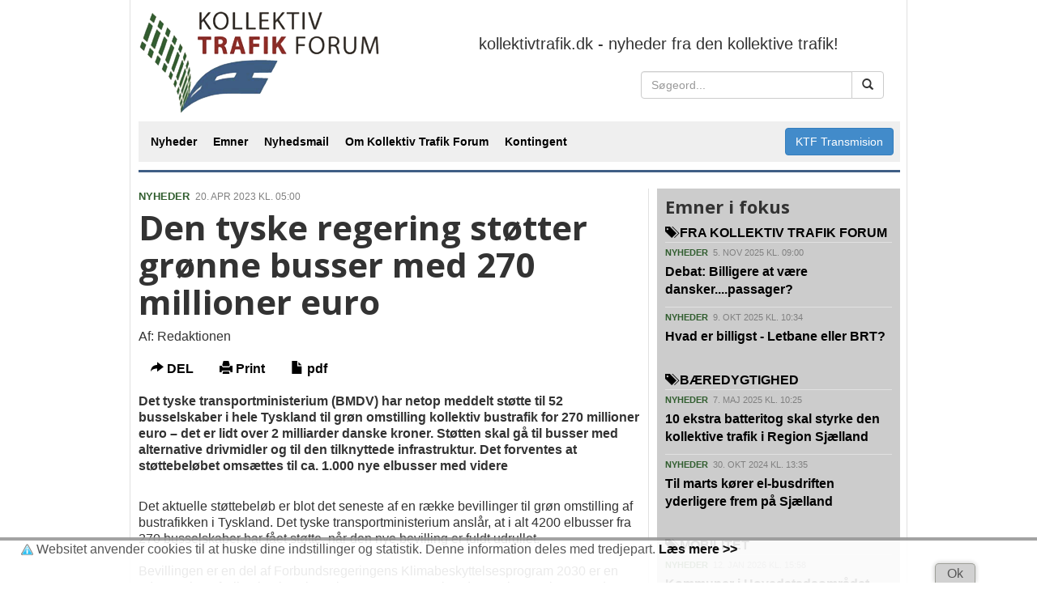

--- FILE ---
content_type: text/html
request_url: https://www.kollektivtrafik.dk/den-tyske-regering-stoetter-groenne-busser-med-270-millioner-euro/2696
body_size: 4395
content:
<!DOCTYPE html>
<html lang="da">
  <head>

    <meta http-equiv="X-UA-Compatible" content="IE=edge" />
    <meta http-equiv="Content-Type" content="text/html; charset=iso-8859-1" />

    <meta name="description" content="kollektivtrafik.dk - nyheder fra den kollektive trafik" />
    <meta name="keywords" content="" />
    <meta name="robots" content="all" />

    <meta property="fb:app_id" content="" />
<meta property="fb:admins" content="1440723899" />
<meta property="og:type" content="article" />
<meta property="og:site_name" content="https://www.kollektivtrafik.dk" />
<meta property="og:url" content="https://www.kollektivtrafik.dk/den-tyske-regering-stoetter-groenne-busser-med-270-millioner-euro/2696" />
<meta property="og:title" content="Den tyske regering st&#248;tter gr&#248;nne busser med 270 millioner euro" />
<meta property="og:description" content="Det tyske transportministerium (BMDV) har netop meddelt st&#248;tte til 52 busselskaber i hele Tyskland til gr&#248;n omstilling kollektiv bustrafik for 270 millioner euro &#8211; det er lidt over 2 milliarder danske kroner. St&#248;tten skal g&#229; til busser med alternative drivmidler og til den tilknyttede infrastruktur. Det forventes at st&#248;ttebel&#248;bet oms&#230;ttes til ca. 1.000 nye elbusser med videre" />
<meta property="og:image" content="https://www.kollektivtrafik.dk/img/logo.jpg" />
<link rel="canonical" href="https://www.kollektivtrafik.dk/den-tyske-regering-stoetter-groenne-busser-med-270-millioner-euro/2696" />

    
    <title>Den tyske regering støtter grønne busser med 270 millioner euro &raquo; Kollektiv Trafik Forum</title>
    <link rel="shortcut icon" href="/favicon.ico" type="image/x-icon">
    <link rel="icon" href="/favicon.ico" type="image/x-icon">
    <link href="/dist/css/bootstrap.min.css" rel="stylesheet">
    <link href="/dist/css/custom.css?v=2" rel="stylesheet">

    <!--[if lt IE 9]>
      <script src="https://oss.maxcdn.com/libs/html5shiv/3.7.0/html5shiv.js"></script>
      <script src="https://oss.maxcdn.com/libs/respond.js/1.4.2/respond.min.js"></script>
    <![endif]-->

  </head>

  <body>
  

    <div class="container">

        <div class="leftcol">

        


    
        <div class="header">

            <div class="container_12 menu">

            <div class="grid_5 alpha">
                    <a href="/" class="navbar-brand navbar-brand_text"><h2>Kollektiv Trafik Forum</h2></a>

                    

              </div>


              <div class="grid_7 omega navigation">
                  <div class="" style="margin:20px;">kollektivtrafik.dk - nyheder fra den kollektive trafik!</div>
                  <ul class="nav nav-pills pull-right" style="margin-right:20px;">
                      

                      
                                           

                                            <li>
                                                <div class="content" style="max-width:300px"><form method="get"><input type="hidden" name="News" value="Searchmode"><input type="hidden" name="showResults" value="1"><input type="hidden" name="Action" value="Search"><input type="hidden" name="Archive" value="False"><input type="hidden" name="Order" value="Desc">    <div class="input-group">      <input type="text" name="Searchstring" value="" class="form-control" placeholder="Søgeord..." required>      <span class="input-group-btn">        <button class="btn btn-default" type="submit"><span class="glyphicon glyphicon-search"></span></button>      </span></div></form></div><!-- /.row -->
                                          </li>
<!--
                      
 
    
    <li class="">
    <a href="/?News=User" class="dropdown-toggle btn btn-default" data-toggle="" style="margin:0px 10px 0 10px;padding:6px 6px 6px 6px">Login <span class="glyphicon glyphicon-user"></span></a>
    
    

</li>
        
    -->


 
                  </ul>

            </div>
                  

                <div class="container_12">
                    <div class="grid_12 alpha navigation2">

                       <ul class="nav navbar-nav">
                          <li><a href="http://www.kollektivtrafik.dk" target=_self title="Nyheder">Nyheder</a>
</li>
<li><a href="http://www.kollektivtrafik.dk//tags/" target=_self title="Emner">Emner</a>
</li>
<li><a href="/info/nyhedsmail" target=_self title="Nyhedsmail">Nyhedsmail</a>
</li>
<li><a href="/info/om-kollektiv-trafik-forum" target=_self title="Om Kollektiv Trafik Forum">Om Kollektiv Trafik Forum</a>
</li>
<li><a href="/info/kontingent" target=_self title="Kontingent">Kontingent</a>
</li>

                      </ul>


                        <div class="nav navbar-nav navbar-right" style="margin: 8px">

        <a href="/ktftransmission/" ><span class="btn btn-primary">KTF Transmision</span></a>
      </div>


                        
                   </div>
                </div>
        </div>



        </div>

 
            

    <!-- end header -->


        <div class="container_12 container_12_background">
<div class="grid_8 alpha">
<div class="fokustopnyhed articlecontent"><div class="nyhedskategori"><a href="/sektioner/nyheder" class="nyhedskategori">NYHEDER</a> <span class="nyhedsdato">20. APR 2023 KL. 05:00</span></div><h1><span class="redtrompet"></span> Den tyske regering støtter grønne busser med 270 millioner euro</h1>
<p>Af: Redaktionen</p><div class="dropdown" style="width:300px"><ul class="nav nav-pills">        <li class="dropdown">          <a href="#" class="dropdown-toggle" data-toggle="dropdown"><span class="glyphicon glyphicon-share-alt"></span> DEL</a>          <ul class="dropdown-menu" role="menu">            <li><a href="mailto:?subject=Den tyske regering støtter grønne busser med 270 millioner euro&amp;body=https://www.kollektivtrafik.dk/den-tyske-regering-stoetter-groenne-busser-med-270-millioner-euro/2696" target="_blank">Email</a></li>            <li><a href="http://facebook.com/sharer.php?u=https://www.kollektivtrafik.dk/den-tyske-regering-stoetter-groenne-busser-med-270-millioner-euro/2696&t=Den+tyske+regering+st%F8tter+gr%F8nne+busser+med+270+millioner+euro" target="_blank">Facebook</a></li>            <li><a href="https://twitter.com/intent/tweet?text=Den+tyske+regering+st%F8tter+gr%F8nne+busser+med+270+millioner+euro&url=https://www.kollektivtrafik.dk/den-tyske-regering-stoetter-groenne-busser-med-270-millioner-euro/2696" target="_blank">Twitter</a></li>            <li><a href="http://linkedin.com/shareArticle?mini=true&url=https://www.kollektivtrafik.dk/den-tyske-regering-stoetter-groenne-busser-med-270-millioner-euro/2696" target="_blank">LinkedIn</a></li>          </ul>        </li>        <li><a href="/print/?Id=2696" target="_blank"><span class="glyphicon glyphicon-print"></span> Print</a></li>        <li><a href="/print/pdf/?Id=2696" target="_blank"><span class="glyphicon glyphicon-file"></span> pdf</a></li></ul></div><p><strong>Det tyske transportministerium (BMDV) har netop meddelt støtte til 52 busselskaber i hele Tyskland til grøn omstilling kollektiv bustrafik for 270 millioner euro – det er lidt over 2 milliarder danske kroner. Støtten skal gå til busser med alternative drivmidler og til den tilknyttede infrastruktur. Det forventes at støttebeløbet omsættes til ca. 1.000 nye elbusser med videre</strong></p><br /><p>Det aktuelle st&oslash;ttebel&oslash;b er blot det seneste af en r&aelig;kke bevillinger til gr&oslash;n omstilling af bustrafikken i Tyskland. Det tyske transportministerium ansl&aring;r, at i alt 4200 elbusser fra 270 busselskaber har f&aring;et st&oslash;tte, n&aring;r den nye bevilling er fuldt udrullet.<br /><br />Bevillingen er en del af Forbundsregeringens Klimabeskyttelsesprogram 2030 er en udm&oslash;ntning af Klimabeskyttelsesplanen 2050 og Forbundsregeringens kommende &Oslash;konomiske Stimulus Pakke.<br /><br />Den tyske transportminister Dr. Volker Wissing udtaler stor tilfredshed med den store interesse for at s&oslash;ge st&oslash;tte fra programmet i den kollektive trafik sektor.</p><br /><br /><a href="/tags/baeredygtighed/" class="btn btn-primary" style="margin-bottom:5px">Bæredygtighed</a> <a href="/tags/energi-og-miljoe/" class="btn btn-primary" style="margin-bottom:5px">Energi og miljø</a> </div>
</div>
<div class="grid_4">
<div class="blocksPage" style="margin-bottom:30px;background:#ccc;color:;padding:10px"><div class="senestenytheadlinefirstrow"><h2>Emner i fokus</h2></div><a href="/tags/fra-kollektiv-trafik-forum"><span class="glyphicon glyphicon-tags small"></span>  FRA KOLLEKTIV TRAFIK FORUM</a><br /><div class="senestenytcontent"><div class="nyhedskategori2"><a href="/sektioner/nyheder" class="nyhedskategori2">NYHEDER</a> <span class="nyhedsdato2">5. NOV 2025 KL. 09:00</span></div><a HREF="/debat-billigere-at-vaere-danskerpassager/3750" title="Debat: Billigere at være dansker....passager?">Debat: Billigere at være dansker....passager?</a><br /></div><div class="senestenytcontent"><div class="nyhedskategori2"><a href="/sektioner/nyheder" class="nyhedskategori2">NYHEDER</a> <span class="nyhedsdato2">9. OKT 2025 KL. 10:34</span></div><a HREF="/hvad-er-billigst-letbane-eller-brt/3709" title="Hvad er billigst - Letbane eller BRT?">Hvad er billigst - Letbane eller BRT?</a><br /></div><br /><a href="/tags/baeredygtighed"><span class="glyphicon glyphicon-tags small"></span> BÆREDYGTIGHED</a><br /><div class="senestenytcontent"><div class="nyhedskategori2"><a href="/sektioner/nyheder" class="nyhedskategori2">NYHEDER</a> <span class="nyhedsdato2">7. MAJ 2025 KL. 10:25</span></div><a HREF="/10-ekstra-batteritog-skal-styrke-den-kollektive-trafik-i-region-sjaelland/3534" title="10 ekstra batteritog skal styrke den kollektive trafik i Region Sjælland">10 ekstra batteritog skal styrke den kollektive trafik i Region Sjælland</a><br /></div><div class="senestenytcontent"><div class="nyhedskategori2"><a href="/sektioner/nyheder" class="nyhedskategori2">NYHEDER</a> <span class="nyhedsdato2">30. OKT 2024 KL. 13:35</span></div><a HREF="/til-marts-koerer-el-busdriften-yderligere-frem-paa-sjaelland/3323" title="Til marts kører el-busdriften yderligere frem på Sjælland">Til marts kører el-busdriften yderligere frem på Sjælland</a><br /></div><br /><a href="/tags/mobilitet"><span class="glyphicon glyphicon-tags small"></span> MOBILITET</a><br /><div class="senestenytcontent"><div class="nyhedskategori2"><a href="/sektioner/nyheder" class="nyhedskategori2">NYHEDER</a> <span class="nyhedsdato2">12. JAN 2026 KL. 15:58</span></div><a HREF="/kommuner-i-hovedstadsomraadet-finder-penge-til-el-delecykler/3835" title="Kommuner i Hovedstadsområdet finder penge til el-delecykler">Kommuner i Hovedstadsområdet finder penge til el-delecykler</a><br /></div><div class="senestenytcontent"><div class="nyhedskategori2"><a href="/sektioner/nyheder" class="nyhedskategori2">NYHEDER</a> <span class="nyhedsdato2">9. JAN 2026 KL. 10:42</span></div><a HREF="/flextrafik-bliver-enklere-fra-midt-i-naeste-uge/3831" title="Flextrafik bliver enklere fra midt i næste uge">Flextrafik bliver enklere fra midt i næste uge</a><br /></div><br /></div><div class="blocksPage" style="margin-bottom:30px;background:#ccc;color:;padding:10px"><div class="senestenytheadlinefirstrow"><h2>Mest sete emner</h2></div><a href="/tags/koereplaner"><span class="glyphicon glyphicon-tags small"></span> Køreplaner</a><br /><a href="/tags/passagertal"><span class="glyphicon glyphicon-tags small"></span> Passagertal</a><br /><a href="/tags/fra-kollektiv-trafik-forum"><span class="glyphicon glyphicon-tags small"></span>  Fra Kollektiv Trafik Forum</a><br /><a href="/tags/billetter-og-takster"><span class="glyphicon glyphicon-tags small"></span> Billetter og takster</a><br /><a href="/tags/letbaner-metro-s-tog"><span class="glyphicon glyphicon-tags small"></span> Letbaner/Metro/S-tog</a><br /><a href="/tags/faergeruter"><span class="glyphicon glyphicon-tags small"></span> Færgeruter</a><br /><a href="/tags/rutekoersel"><span class="glyphicon glyphicon-tags small"></span> Rutekørsel</a><br /><a href="/tags/mobilitet"><span class="glyphicon glyphicon-tags small"></span> Mobilitet</a><br /><a href="/tags/tog-og-jernbaner"><span class="glyphicon glyphicon-tags small"></span> Tog og jernbaner</a><br /><a href="/tags/flextrafik"><span class="glyphicon glyphicon-tags small"></span> Flextrafik</a><br /></div><div class="senestenytheadlinefirstrow"><h2>SENESTE NYT</h2></div><div class="senestenytcontent"><div class="nyhedskategori2"><a href="/sektioner/nyheder" class="nyhedskategori2">NYHEDER</a> <span class="nyhedsdato2">21. JAN 2026 KL. 12:22</span></div><a HREF="/lodsdirektoer-skal-vaere-driftsdirektoer-for-danske-tog/3848" title="Lodsdirektør skal være driftsdirektør for danske tog">Lodsdirektør skal være driftsdirektør for danske tog</a><br /></div><div class="senestenytcontent"><div class="nyhedskategori2"><a href="/sektioner/nyheder" class="nyhedskategori2">NYHEDER</a> <span class="nyhedsdato2">21. JAN 2026 KL. 10:53</span></div><a HREF="/10-chauffoerer-advarer-om-ringe-sikkerhed-i-busser/3847" title="10 chauffører advarer om ringe sikkerhed i busser">10 chauffører advarer om ringe sikkerhed i busser</a><br /></div><div class="senestenytcontent"><div class="nyhedskategori2"><a href="/sektioner/nyheder" class="nyhedskategori2">NYHEDER</a> <span class="nyhedsdato2">21. JAN 2026 KL. 10:18</span></div><a HREF="/vi-oplever-mange-og-gentagne-fejl-og-mangler-ved-busserne/3846" title="Vi oplever mange og gentagne fejl og mangler ved busserne">Vi oplever mange og gentagne fejl og mangler ved busserne</a><br /></div><div class="senestenytcontent"><div class="nyhedskategori2"><a href="/sektioner/nyheder" class="nyhedskategori2">NYHEDER</a> <span class="nyhedsdato2">21. JAN 2026 KL. 09:00</span></div><a HREF="/to-elektriske-soestre-sejler-mellem-oeer/3845" title="To elektriske søstre sejler mellem øer">To elektriske søstre sejler mellem øer</a><br /></div><div class="senestenytcontent"><div class="nyhedskategori2"><a href="/sektioner/nyheder" class="nyhedskategori2">NYHEDER</a> <span class="nyhedsdato2">19. JAN 2026 KL. 11:47</span></div><a HREF="/trafikken-paa-storebaelt-slog-rekord-i-2025/3844" title="Trafikken på Storebælt slog rekord i 2025">Trafikken på Storebælt slog rekord i 2025</a><br /></div><div class="senestenytcontent"><div class="nyhedskategori2"><a href="/sektioner/nyheder" class="nyhedskategori2">NYHEDER</a> <span class="nyhedsdato2">19. JAN 2026 KL. 11:15</span></div><a HREF="/systemfejl-blokerede-for-togdriften/3843" title="Systemfejl blokerede for togdriften">Systemfejl blokerede for togdriften</a><br /></div><div class="senestenytcontent"><div class="nyhedskategori2"><a href="/sektioner/nyheder" class="nyhedskategori2">NYHEDER</a> <span class="nyhedsdato2">16. JAN 2026 KL. 11:42</span></div><a HREF="/regionaltog-til-hobro-skydes-i-gang-med-maner/3842" title="Regionaltog til Hobro skydes i gang med manér">Regionaltog til Hobro skydes i gang med manér</a><br /></div><div class="senestenytcontent"><div class="nyhedskategori2"><a href="/sektioner/nyheder" class="nyhedskategori2">NYHEDER</a> <span class="nyhedsdato2">16. JAN 2026 KL. 11:22</span></div><a HREF="/raadgivere-valgt-til-opgave-paa-metroforlaengelsen-i-nordhavn/3841" title="Rådgivere valgt til opgave på metroforlængelsen i Nordhavn">Rådgivere valgt til opgave på metroforlængelsen i Nordhavn</a><br /></div><div class="greyskiller"></div>
</div>
</div>


    <!-- bottom -->
        <div class="bannercontent"></div>
        <div class="container_12 footer">
        
        <div class="grid_4 alpha smalltopnyhed" style="width:293.33px;">


                <h4>Kollektiv Trafik Forum</h4>
                Bredgade 23, 2. tv<br />DK-1260 København K<br />
                                   +45 31 34 88 98<br />
                <a href="mailto:mail@kollektivtrafik.dk">mail@kollektivtrafik.dk</a><br />
                                    © 2026 Kollektiv Trafik Forum<br /><br />
        </div>
        <div class="grid_8 alpha smalltopnyhed" style="width:586.66px">
            <p>Informationsportalen <strong><em>kollektivtrafik.dk</em></strong></p>
<p>Chefredakt&oslash;r Jesper Christensen<br />Otte Ruds Gade 41, 2<br />8200 Aarhus N</p>
<p>tlf: 27 20 25 31&nbsp; <a href="mailto:redaktion@kollektivtrafik.dk">redaktion@kollektivtrafik.dk</a></p>
<p>&nbsp;</p>
        </div>
        </div>
        <div style="clear: both;"></div>
    <!-- end bottom -->
        </div><!-- end left col
        <div class="rightcol">
             
        </div> end right col -->
    </div><!-- end container -->
    <div class="container"><div class="bannercontent"></div></div>
    
    <script src="/dist/js/jquery.min.js" ></script>
    <script src="/dist/js/bootstrap.min.js"></script>
    <script src="/dist/js/custom.js"></script>
    <script src="/dist/js/dateFunc.js"></script>
    <script src="/dist/js/lightbox.min.js"></script>
    <script src="/dist/js/jquery.lazyload.js"></script>
    <script type="text/javascript">
        $(document).ready(function () {
            $("img.lazy").lazyload({ effect: "fadeIn" });
            $('.helper').tooltip();
            $('.imgpopup').venobox();
            $('.popupbox').venobox({ numeratio: true, border: '20px' });
            $('.billedupload').venobox({ framewidth: '600px', frameheight: '340px', border: '6px', bgcolor: '#fff' });
            function lastPostFunc() {
                $('div#lastPostsLoader').html('<img src="/img/loader.gif">');
                $.post("/?action=getLastPosts&section=&kid=1&tags=&title=Den tyske regering støtter grønne busser med 270 millioner euro&lastdate=" + $(".Latestdate:last").attr("id") + "&lastID=" + $(".Latestid:last").attr("id"),
                    function (data) {
                        if (data != "") { $(".Latestid:last").after(data); }
                        $('div#lastPostsLoader').empty();
                    });
            };
            $("#morepost").click(function () {
                lastPostFunc()
            });
        });
    </script>
    <script src="/dist/js/cookieaccept.js"></script>
    
    <script async src="https://www.googletagmanager.com/gtag/js?id=UA-128561166-1"></script>
    <script>
        window.dataLayer = window.dataLayer || [];
        function gtag() { dataLayer.push(arguments); }
        gtag('js', new Date());
        gtag('config', 'UA-128561166-1');
    </script>
  </body>
</html>

--- FILE ---
content_type: application/javascript
request_url: https://www.kollektivtrafik.dk/dist/js/dateFunc.js
body_size: 2295
content:
/*
Anvendes fx med
txtStart.Attributes.Add("onchange", "setDate(this, 'dd-mm-yyyy');");
txtStart.Attributes.Add("onblur", "setFocus(this);");

*/

var keepFocus = false;

function GetElmId(id)
{
	return (document.all)?document.all(id):document.getElementById(id);
}

function setDate(element) {
var e = GetElmId(element.id);
			//element.value = formatDateString(element.value, dateFormat.value);
	element.value = formatDateString(element.value, "dd-mm-yy");
	if (element.value == "") {
		alert("Ugyldig dato!");
		keepFocus = true;
	}
}

// Formatet er tilføjet, fx dd-mm-yy
function setDate(element, format) {
var e = GetElmId(element.id);
			//element.value = formatDateString(element.value, dateFormat.value);
	element.value = formatDateString(element.value, format);
	if (element.value == "") {
		alert("Ugyldig dato!");
		keepFocus = true;
	}
}

function setFocus(e) {
	if (keepFocus) {
		keepFocus = false;
		e.focus();
	}
}

function setMonthNameString() {
  monthNameString = "jan,feb,mar,apr,maj,jun,jul,aug,sep,okt,nov,dec"; //monthNameString is global (no var in front)
}

function parseDt(dateString) {
  var re, dtString, dt, result;
  dtString = dateString;
  re = /[A-Za-z]/g;
  result = dtString.match(re);
  if (result) dt = parseDtLetter(dtString); //we have a string with at least 1 letter - could be part of a monthname
  else dt = parseDtNumber(dtString);
  if (dt) return dt;
  else return null;
}

function parseDtNumber(dtString) {
  var re, result, strDt, yearNumber, monthNumber, dayNumber, dt;
  re = /[ ./-]/g;
  result = dtString.match(re);
  if (result) { //dtString with separator's
    strDt = dtString.replace(re, "-");
    numberArray = strDt.split("-");
    if (numberArray.length > 3) return null;
    monthNumber = (parseInt(numberArray[1], 10) - 1);
    if (numberArray.length > 2) {
      if (numberArray[0] > 99) {
        yearNumber = parseInt(numberArray[0], 10);
        dayNumber = parseInt(numberArray[2], 10);
        }
      else {
        yearNumber = parseInt(numberArray[2], 10);
        dayNumber = parseInt(numberArray[0], 10);
      }
    }
    else {
      dt = new Date();
      yearNumber = dt.getYear();
      dayNumber = parseInt(numberArray[0], 10);
    }
  }
  else return parseDtNumberOnly(dtString);
  if (monthNumber < 0 || monthNumber > 11) return null;
  if (dayNumber > getLastDayInMonth(monthNumber, yearNumber)) return null;
  return new Date(yearNumber, monthNumber, dayNumber);
}

function parseDtNumberOnly(dtString) {
  var yearNumber, monthNumber, dayNumber, dt;
  if (parseInt(dtString, 10) > 10000100 && dtString.length == 8) { //10000101 smallest possible 8 digit date
    yearNumber = parseInt(dtString.substr(0, 4), 10);
    monthNumber = (parseInt(dtString.substr(4, 2), 10) - 1);
    dayNumber = parseInt(dtString.substr(6, 2), 10);
  }
  else {
    if (parseInt(dtString, 10) > 10099 && dtString.length == 6) { //010100 smallest possible 6 digit date
      yearNumber = parseInt(dtString.substr(4, 2), 10) + 2000;
      monthNumber = (parseInt(dtString.substr(2, 2), 10) - 1);
      dayNumber = parseInt(dtString.substr(0, 2), 10);
    }
    else {
      if (parseInt(dtString, 10) > 100 && dtString.length == 4) { //0101 smallest possible 4 digit date
        dt = new Date();
        yearNumber = dt.getYear();
        monthNumber = (parseInt(dtString.substr(2, 2), 10) - 1);
        dayNumber = parseInt(dtString.substr(0, 2), 10);
      }
      else {
        if (parseInt(dtString, 10) < 32 && parseInt(dtString, 10) > 0) { //single date between 1 and 31
          dt = new Date();
          yearNumber = dt.getYear();
//alert(yearNumber);
          monthNumber = dt.getMonth();
          dayNumber = parseInt(dtString.substr(0, 2), 10);
          if (dayNumber > getLastDayInMonth(monthNumber, yearNumber)) return null;
        }
        else return null;
      }
    }
  }
  if (monthNumber < 0 || monthNumber > 11) return null;
  if (dayNumber > getLastDayInMonth(monthNumber, yearNumber)) return null;
  return new Date(yearNumber, monthNumber, dayNumber);
}

function parseDtLetter(dtString) {
  var re, strDt, dt, result, yearNumber, monthNumber, dayNumber, firstNumber, lastNumber, strTmp;
  re = /[/. -]/g;
  strDt = dtString.replace(re, "");
  re = /[A-Za-z]{3}/g;
  result = strDt.match(re);
  if (result) {
    monthNumber = getMonthNumber(result);
    if (monthNumber == -1) return null; //unknown month
    strTmp = strDt.substr(RegExp.lastIndex);
    firstNumber = parseInt(strDt.substring(0, RegExp.index), 10);
    lastNumber = parseInt(strDt.substr(RegExp.lastIndex), 10);
    if (strDt.substr(RegExp.lastIndex) != "" && isNaN(lastNumber)) return null;
    if (isNaN(lastNumber)) {
      dt = new Date();
      yearNumber = dt.getYear();
      dayNumber = firstNumber;
    }
    else {
      if (firstNumber > 1900) {
        yearNumber = firstNumber;
        dayNumber = lastNumber;
      }
      else {
        dayNumber = firstNumber;
        yearNumber = lastNumber;
        if (yearNumber < 100) yearNumber += 2000;
      }
    }
    if (dayNumber > getLastDayInMonth(monthNumber, yearNumber)) return null;
    else return new Date(yearNumber, monthNumber, dayNumber);
  }
  else return null;
}

function addDaysToDateString(dateString, number, formatString) {
  var dt, d;
  dt = parseDt(dateString);
  if (!dt) return "";
  d = dt.getDate();
  dt.setDate(d + parseInt(number, 10));
  return getFormattetDateString(dt, formatString);
  }

function getMonthNumber(strMonth) {
  if (typeof(monthNameString) == "undefined") setMonthNameString();
  var i, monthArray = monthNameString.split(",");
  for (i = 0; i < monthArray.length; i++) {
    if (monthArray[i] == strMonth) return i;
  }
  return -1;
}

function getLastDayInMonth(m, yyyy) {
  var dt = new Date(yyyy, m + 1, 0); //0 = 1 day before 1'st of next month (m + 1)
  return dt.getDate();
}

function getMonthName(monthNumber) {
  if (typeof(monthNameString) == "undefined") setMonthNameString();
  if (monthNumber < 0 || monthNumber > 11) return "";
  var monthArray = monthNameString.split(",");
  return monthArray[monthNumber];
}

function getTwodigit(n) {
  if (n < 10) return "0" + n;
  else return n.toString();
}

function formatDateString(dateString, formatString) {
  var dt = parseDt(dateString);
  if (!dt) return "";
  return getFormattetDateString(dt, formatString);
}

function getFormattetDateString(dt, formatString) {
  switch (formatString) {
    case "yyyymmdd":
      return dt.getFullYear() + "-" + getTwodigit(dt.getMonth() + 1) + "-" + getTwodigit(dt.getDate());
      break;
    case "yymmdd":
      return dt.getFullYear().toString().slice(2) + "-" + getTwodigit(dt.getMonth() + 1) + "-" + getTwodigit(dt.getDate());
      break;
    case "ddmmyyyy":
      return getTwodigit(dt.getDate()) + "-" + getTwodigit(dt.getMonth() + 1) + "-" + dt.getFullYear();
      break;
    case "ddmmyy":
      return getTwodigit(dt.getDate()) + " " + getTwodigit(dt.getMonth() + 1) + " " + dt.getFullYear().toString().slice(2);
      break;
    case "dd-mm-yy":
      return getTwodigit(dt.getDate()) + "-" + getTwodigit(dt.getMonth() + 1) + "-" + dt.getFullYear().toString().slice(2);
      break;
	  case "dd-mm-yyyy":
      return getTwodigit(dt.getDate()) + "-" + getTwodigit(dt.getMonth() + 1) + "-" + dt.getFullYear().toString();
      break;
    case "dmmmyyyy":
      return dt.getDate() + " " + getMonthName(dt.getMonth()) + " " + dt.getFullYear();
      break;
    case "ddmmmyyyy":
      return getTwodigit(dt.getDate()) + " " + getMonthName(dt.getMonth()) + " " + dt.getFullYear();
      break;
    case "dmmmyy":
      return dt.getDate() + " " + getMonthName(dt.getMonth()) + " " + dt.getFullYear().toString().slice(2);
      break;
    case "ddmmmyy":
      return getTwodigit(dt.getDate()) + " " + getMonthName(dt.getMonth()) + " " + dt.getFullYear().toString().slice(2);
      break;
    default:
      return dt.getFullYear() + "-" + getTwodigit(dt.getMonth() + 1) + "-" + getTwodigit(dt.getDate());
      break;
  }
}



/*OLD DATE/TIME*/

var checkstr = "0123456789";

function check_date(field) {
    var Datevalue = "";
    var DateTemp = "";
    var seperator = "-";
    var DateField = field
    var day;
    var month;
    var year;
    var leap = 0;
    var err = 0;
    var i;
    err = 0;
    DateValue = field.value
    /* Delete all chars except 0..9 */
    for (i = 0; i < DateValue.length; i++) {
        if (checkstr.indexOf(DateValue.substr(i, 1)) >= 0) {
            DateTemp = DateTemp + DateValue.substr(i, 1);
        }
    }
    DateValue = DateTemp;
    /* Always change date to 8 digits - string*/
    /* if year is entered as 2-digit / always assume 20xx */
    if (DateValue.length == 6) {
        DateValue = DateValue.substr(0, 4) + '20' + DateValue.substr(4, 2);
    }
    if (DateValue.length != 8) {
        err = 19;
    }
    /* year is wrong if year = 0000 */
    year = DateValue.substr(4, 4);
    if (year == 0) {
        err = 20;
    }
    /* Validation of month*/
    month = DateValue.substr(2, 2);
    if ((month < 1) || (month > 12)) {
        err = 21;
    }
    /* Validation of day*/
    day = DateValue.substr(0, 2);
    if (day < 1) {
        err = 22;
    }
    /* Validation leap-year / february / day */
    if ((year % 4 == 0) || (year % 100 == 0) || (year % 400 == 0)) {
        leap = 1;
    }
    if ((month == 2) && (leap == 1) && (day > 29)) {
        err = 23;
    }
    if ((month == 2) && (leap != 1) && (day > 28)) {
        err = 24;
    }
    /* Validation of other months */
    if ((day > 31) && ((month == "01") || (month == "03") || (month == "05") || (month == "07") || (month == "08") || (month == "10") || (month == "12"))) {
        err = 25;
    }
    if ((day > 30) && ((month == "04") || (month == "06") || (month == "09") || (month == "11"))) {
        err = 26;
    }
    /* if 00 ist entered, no error, deleting the entry */
    if ((day == 0) && (month == 0) && (year == 00)) {
        err = 0; day = ""; month = ""; year = ""; seperator = "";
    }
    if (err != 0) {
        field.focus();
        field.select();
        alert("FEJL i dato!! (Skrives: dd-mm-aaaa)")
        return false;
    } else {
        DateField.value = day + seperator + month + seperator + year;
        return true
    }
}
function check_time(field) {
    var delimiter = ":";
    var err = 0;
    var i;
    var TimeValue = field.value;
    var TimeTemp = "";

    for (i = 0; i < TimeValue.length; i++) {
        if (checkstr.indexOf(TimeValue.substr(i, 1)) >= 0) {
            TimeTemp += TimeValue.substr(i, 1);
        }
    }
    TimeValue = TimeTemp;

    if (TimeValue.length > 4) { err = 1 }
    if (TimeValue.length == 0) { TimeValue = ""; field.value = ""; }

    if (err != 0) {
        field.focus();
        field.select();
        alert("FEJL i tid!! (Skrives: hh:mm)")
        return false
    } else {
        if (TimeValue.length < 3 && TimeValue.length > 0) {
            field.value = TimeValue + ":00"
        }
        if (TimeValue.length == 3) {
            field.value = TimeValue.substr(0, 1) + ":" + TimeValue.substr(1, 2)
        }
        if (TimeValue.length == 4) {
            field.value = TimeValue.substr(0, 2) + ":" + TimeValue.substr(2, 2)
        }
        return true
    }
}

